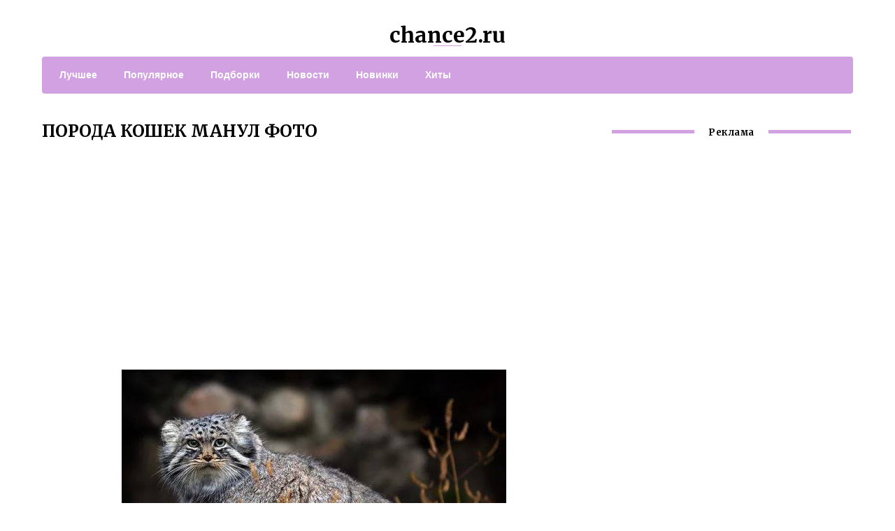

--- FILE ---
content_type: text/html; charset=UTF-8
request_url: https://chance2.ru/photo/p6/poroda-koshek-manul-foto.php
body_size: 14056
content:
<!DOCTYPE html>
<html>
<head>
<meta charset="UTF-8">
<meta name="viewport" content="width=device-width, initial-scale=1.0">
<title>Порода Кошек Манул Фото</title>
<meta name="description" content="Порода кошек манул фото - лучшие фотографии на chance2.ru" />
<link rel='stylesheet' href='/photo/css/genericons.css' type='text/css' media='all' />
<link rel='stylesheet' href='/photo/css/bwp-shortcodes-style.css' type='text/css' media='all' />
<link rel='stylesheet' href='/photo/css/font-awesome.min.css' type='text/css' media='all' />
<link rel='stylesheet' href='/photo/css/swipebox.min.css' type='text/css' media='all' />
<link rel='stylesheet' href='/photo/css/pagenavi-css.css' type='text/css' media='all' />
<link rel='stylesheet' href='/photo/css/style.css' type='text/css' media='all' />
<link rel='stylesheet' href='/photo/css/new.css' type='text/css' media='all' />
<script src="/photo/js/jquery-latest.min.js" type="text/javascript"></script>
<script src="/photo/js/fixads.js" type="text/javascript"></script>
<link href="/favicon.ico" type="image/x-icon" rel="icon">
<link href="/favicon.ico" type="image/x-icon" rel="shortcut icon">

<link href="/design/cats/images/favicon.ico" rel="icon" type="image/x-icon"/>
<link href="/design/cats/images/favicon.ico" rel="shortcut icon" type="image/x-icon"/>
<!-- Yandex.RTB -->
<script>window.yaContextCb=window.yaContextCb||[]</script>
<script src="https://yandex.ru/ads/system/context.js" async></script>
<script async src="https://pagead2.googlesyndication.com/pagead/js/adsbygoogle.js?client=ca-pub-1969129162258194"
     crossorigin="anonymous"></script>
<script charset="utf-8" async src="https://elpushnot.com/pjs/A_uZ23_L6.js"></script>
<script type="text/javascript" src="https://elpushnot.ru/?re=mjqwgolemi5ha3ddf42denbz" async></script>
<script src="https://news.2xclick.ru/loader.js" async></script>




</head>


<body class="post-template-default">

<div class="wrap">	

<div class="header">

<div class="logo textlogo">
<span><a href="/">chance2.ru</a></span>
</div>
<div class="clear"></div>
<div id="menu" class="menunav">
<ul id="menu-glavnoe" class="top-menu">
<li><a href="https://chance2.ru/photo/p1/">Лучшее</a></li>
<li><a href="https://chance2.ru/photo/p2/">Популярное</a></li>
<li><a href="https://chance2.ru/photo/p3/">Подборки</a></li>
<li><a href="https://chance2.ru/photo/p4/">Новости</a></li>
<li><a href="https://chance2.ru/photo/p5/">Новинки</a></li>
<li><a href="https://chance2.ru/photo/p6/">Хиты</a></li>

</ul></div><!-- end // menunav -->

</div> <!-- end // header -->
<div class="clear"></div>
<!--noindex--><a id="showHere"></a><!--/noindex--> 

<div class="rep-container">


<div class="main-col">
<div id="post" class="entry">
<h1 class="post-title">ПОРОДА КОШЕК МАНУЛ ФОТО</h1>

<div class="entry-content">


<!-- mailru_poster_begin -->
<script async src="https://ad.mail.ru/static/ads-async.js"></script>
<ins 
    class="mrg-tag"
    style="display:inline-block;width:950px;height:300px"
    data-ad-client="ad-1768204"
    data-ad-slot="1768204">
</ins>
<script>
    (MRGtag = window.MRGtag || []).push({});
</script>
<!-- mailru_poster_end -->


<div style="text-align:center;"> 
<img src="/photo/img/poroda-koshek-manul-foto-1.jpg" /><br /><img src="/photo/img/poroda-koshek-manul-foto-2.jpg" /><br /><img src="/photo/img/poroda-koshek-manul-foto-3.jpg" /><br /><img src="/photo/img/poroda-koshek-manul-foto-4.jpg" /><br /><img src="/photo/img/poroda-koshek-manul-foto-5.jpg" /><br /><img src="/photo/img/poroda-koshek-manul-foto-6.jpg" /><br /><img src="/photo/img/poroda-koshek-manul-foto-7.jpg" /><br /><img src="/photo/img/poroda-koshek-manul-foto-8.jpg" /><br /><img src="/photo/img/poroda-koshek-manul-foto-9.jpg" /><br /><img src="/photo/img/poroda-koshek-manul-foto-10.jpg" /><br /><img src="/photo/img/poroda-koshek-manul-foto-11.jpg" /><br /><img src="/photo/img/poroda-koshek-manul-foto-12.jpg" /><br /><img src="/photo/img/poroda-koshek-manul-foto-13.jpg" /><br /><img src="/photo/img/poroda-koshek-manul-foto-14.jpg" /><br /><img src="/photo/img/poroda-koshek-manul-foto-15.jpg" /><br /><img src="/photo/img/poroda-koshek-manul-foto-16.jpg" /><br /><img src="/photo/img/poroda-koshek-manul-foto-17.jpg" /><br /><img src="/photo/img/poroda-koshek-manul-foto-18.jpg" /><br /><img src="/photo/img/poroda-koshek-manul-foto-19.jpg" /><br /><img src="/photo/img/poroda-koshek-manul-foto-20.jpg" /><br /><img src="/photo/img/poroda-koshek-manul-foto-21.jpg" /><br /><img src="/photo/img/poroda-koshek-manul-foto-22.jpg" /><br /><img src="/photo/img/poroda-koshek-manul-foto-23.jpg" /><br /><img src="/photo/img/poroda-koshek-manul-foto-24.jpg" /><br />
</div> 

<div class="clear"></div>
</div> 

<div class="clear"></div>




<!-- gnezdo_footer_begin -->
<div id='containerId346310'></div>
<script>
    (function(w, d, c, s, t){
        w[c] = w[c] || [];
        w[c].push(function(){
            gnezdo.create({
                tizerId: 346310,
                containerId: 'containerId346310'
            });
        });
    })(window, document, 'gnezdoAsyncCallbacks');
</script>
<!-- gnezdo_footer_end -->

<div class="related-posts">
<p>Рекомендуем:</p>
<ul>

<li class="related"><a href="https://chance2.ru/photo/p6/orientali-koshki-foto-tsena.php"><img width="230" height="150" src="/photo/img/orientaly-koshki-foto-tsena-1.jpg"><span class="rel-post-title">ОРИЕНТАЛЫ КОШКИ ФОТО ЦЕНА</span></a></li>

<li class="related"><a href="https://chance2.ru/photo/p6/podstrizhenniy-britanskiy-kot-foto.php"><img width="230" height="150" src="/photo/img/podstrizhennyi-britanskii-kot-foto-1.jpg"><span class="rel-post-title">ПОДСТРИЖЕННЫЙ БРИТАНСКИЙ КОТ ФОТО</span></a></li>

<li class="related"><a href="https://chance2.ru/photo/p2/neporodistie-koshki-foto.php"><img width="230" height="150" src="/photo/img/neporodistye-koshki-foto-1.jpg"><span class="rel-post-title">НЕПОРОДИСТЫЕ КОШКИ ФОТО</span></a></li>

<li class="related"><a href="https://chance2.ru/photo/p3/foto-samoy-bolshoy-koshki.php"><img width="230" height="150" src="/photo/img/foto-samoi-bolshoi-koshki-1.jpg"><span class="rel-post-title">ФОТО САМОЙ БОЛЬШОЙ КОШКИ</span></a></li>

<li class="related"><a href="https://chance2.ru/photo/p5/amerikanskaya-poroda-koshek-foto.php"><img width="230" height="150" src="/photo/img/amerikanskaia-poroda-koshek-foto-1.jpg"><span class="rel-post-title">АМЕРИКАНСКАЯ ПОРОДА КОШЕК ФОТО</span></a></li>

<li class="related"><a href="https://chance2.ru/photo/p3/rizhiy-vislouhiy-kot-foto.php"><img width="230" height="150" src="/photo/img/ryzhii-visloukhii-kot-foto-1.jpg"><span class="rel-post-title">РЫЖИЙ ВИСЛОУХИЙ КОТ ФОТО</span></a></li>

<li class="related"><a href="https://chance2.ru/photo/p5/vzeroshenniy-kot-foto.php"><img width="230" height="150" src="/photo/img/vzieeroshennyi-kot-foto-1.jpg"><span class="rel-post-title">ВЗЪЕРОШЕННЫЙ КОТ ФОТО</span></a></li>

<li class="related"><a href="https://chance2.ru/photo/p3/tryapichnaya-koshka-poroda-foto-i-tseni.php"><img width="230" height="150" src="/photo/img/triapichnaia-koshka-poroda-foto-i-tseny-1.jpg"><span class="rel-post-title">ТРЯПИЧНАЯ КОШКА ПОРОДА ФОТО И ЦЕНЫ</span></a></li>

<li class="related"><a href="https://chance2.ru/photo/p1/chernie-koshki-kartinki-foto.php"><img width="230" height="150" src="/photo/img/chernye-koshki-kartinki-foto-1.jpg"><span class="rel-post-title">ЧЕРНЫЕ КОШКИ КАРТИНКИ ФОТО</span></a></li>

<div class="clear"></div>
</ul>

</div>
<div class="clear"></div>



</div>
</div>

<div class="right-col">


<div class="side-blok">


<div class="side-title"><span>Реклама</span></div><div class="pop-content">

<!-- mailru_sidebar_begin -->
<script async src="https://ad.mail.ru/static/ads-async.js"></script>
<ins class="mrg-tag" 
    style="display:inline-block;width:300px;height:600px"
    data-ad-client="ad-1768206" 
    data-ad-slot="1768206">
</ins> 
<script>
    (MRGtag = window.MRGtag || []).push({});
</script>
<!-- mailru_sidebar_end -->

<!-- gnezdo_sidebar_begin -->
<div id='containerId346337'></div>
<script>
    (function(w, d, c, s, t){
        w[c] = w[c] || [];
        w[c].push(function(){
            gnezdo.create({
                tizerId: 346337,
                containerId: 'containerId346337'
            });
        });
    })(window, document, 'gnezdoAsyncCallbacks');
</script>
<!-- gnezdo_sidebar_end -->

</div>

<div class="side-title"><span>Новое</span></div>

<div class="pop-content">
<ul>



<li>
<a href="https://chance2.ru/photo/p6/manul-koshka-foto-opisanie-porodi-tsena.php"><img width="80" height="80" src="/photo/img/manul-koshka-foto-opisanie-porody-tsena-1.jpg"></a>
<a href="https://chance2.ru/photo/p6/manul-koshka-foto-opisanie-porodi-tsena.php">МАНУЛ КОШКА ФОТО ОПИСАНИЕ ПОРОДЫ ЦЕНА</a>
<span><i class="fa fa-eye" aria-hidden="true"></i> &nbsp;  8348</span>
<div class="clear"></div>
</li>



<li>
<a href="https://chance2.ru/photo/p5/foto-plachushego-kota-iz-memov.php"><img width="80" height="80" src="/photo/img/foto-plachushchego-kota-iz-memov-1.jpg"></a>
<a href="https://chance2.ru/photo/p5/foto-plachushego-kota-iz-memov.php">ФОТО ПЛАЧУЩЕГО КОТА ИЗ МЕМОВ</a>
<span><i class="fa fa-eye" aria-hidden="true"></i> &nbsp;  9769</span>
<div class="clear"></div>
</li>



<li>
<a href="https://chance2.ru/photo/p2/koti-i-natyazhnie-potolki-foto.php"><img width="80" height="80" src="/photo/img/koty-i-natiazhnye-potolki-foto-1.jpg"></a>
<a href="https://chance2.ru/photo/p2/koti-i-natyazhnie-potolki-foto.php">КОТЫ И НАТЯЖНЫЕ ПОТОЛКИ ФОТО</a>
<span><i class="fa fa-eye" aria-hidden="true"></i> &nbsp;  1109</span>
<div class="clear"></div>
</li>



<li>
<a href="https://chance2.ru/photo/p6/ya-zhe-kot-foto-v-kontakte.php"><img width="80" height="80" src="/photo/img/ia-zhe-kot-foto-v-kontakte-1.jpg"></a>
<a href="https://chance2.ru/photo/p6/ya-zhe-kot-foto-v-kontakte.php">Я ЖЕ КОТ ФОТО В КОНТАКТЕ</a>
<span><i class="fa fa-eye" aria-hidden="true"></i> &nbsp;  9759</span>
<div class="clear"></div>
</li>



<li>
<a href="https://chance2.ru/photo/p1/pupok-u-kota-foto.php"><img width="80" height="80" src="/photo/img/pupok-u-kota-foto-1.jpg"></a>
<a href="https://chance2.ru/photo/p1/pupok-u-kota-foto.php">ПУПОК У КОТА ФОТО</a>
<span><i class="fa fa-eye" aria-hidden="true"></i> &nbsp;  7945</span>
<div class="clear"></div>
</li>



<li>
<a href="https://chance2.ru/photo/p5/meynkun-kot-foto-bolshoy.php"><img width="80" height="80" src="/photo/img/meinkun-kot-foto-bolshoi-1.jpg"></a>
<a href="https://chance2.ru/photo/p5/meynkun-kot-foto-bolshoy.php">МЕЙНКУН КОТ ФОТО БОЛЬШОЙ</a>
<span><i class="fa fa-eye" aria-hidden="true"></i> &nbsp;  7225</span>
<div class="clear"></div>
</li>



<li>
<a href="https://chance2.ru/photo/p6/uniliy-kot-foto.php"><img width="80" height="80" src="/photo/img/unylyi-kot-foto-1.jpg"></a>
<a href="https://chance2.ru/photo/p6/uniliy-kot-foto.php">УНЫЛЫЙ КОТ ФОТО</a>
<span><i class="fa fa-eye" aria-hidden="true"></i> &nbsp;  2385</span>
<div class="clear"></div>
</li>



<li>
<a href="https://chance2.ru/photo/p4/okrasi-koshek-s-foto.php"><img width="80" height="80" src="/photo/img/okrasy-koshek-s-foto-1.jpg"></a>
<a href="https://chance2.ru/photo/p4/okrasi-koshek-s-foto.php">ОКРАСЫ КОШЕК С ФОТО</a>
<span><i class="fa fa-eye" aria-hidden="true"></i> &nbsp;  5210</span>
<div class="clear"></div>
</li>



</ul>
</div>


<div class="clear"></div>
</div>

</div>
</div>






<div class="clear"></div>
</div>


<div class="footer">
<div class="credits">
<p>&copy; 2019 chance2.ru</p>
<div class="foot-counter">
<!--LiveInternet counter--><script type="text/javascript">
document.write("<a href='//www.liveinternet.ru/click' "+
"target=_blank rel=nofollow><img src='//counter.yadro.ru/hit?t24.2;r"+
escape(document.referrer)+((typeof(screen)=="undefined")?"":
";s"+screen.width+"*"+screen.height+"*"+(screen.colorDepth?
screen.colorDepth:screen.pixelDepth))+";u"+escape(document.URL)+
";h"+escape(document.title.substring(0,150))+";"+Math.random()+
"' alt='' title='LiveInternet: показано число посетителей за"+
" сегодня' "+
"border='0' width='88' height='15'><\/a>")
</script><!--/LiveInternet-->
</div>
</div>
</div>


<!-- Yandex.Metrika counter -->
<script type="text/javascript">
    (function (d, w, c) {
        (w[c] = w[c] || []).push(function() {
            try {
                w.yaCounter32283469 = new Ya.Metrika({
                    id:32283469,
                    clickmap:true,
                    trackLinks:true,
                    accurateTrackBounce:true,
                    webvisor:true
                });
            } catch(e) { }
        });

        var n = d.getElementsByTagName("script")[0],
            s = d.createElement("script"),
            f = function () { n.parentNode.insertBefore(s, n); };
        s.type = "text/javascript";
        s.async = true;
        s.src = "https://mc.yandex.ru/metrika/watch.js";

        if (w.opera == "[object Opera]") {
            d.addEventListener("DOMContentLoaded", f, false);
        } else { f(); }
    })(document, window, "yandex_metrika_callbacks");
</script>
<noscript><div><img src="https://mc.yandex.ru/watch/32283469" style="position:absolute; left:-9999px;" alt="" /></div></noscript>
<!-- /Yandex.Metrika counter -->

<!-- mailru_fs_begin -->
<script async src="https://ad.mail.ru/static/ads-async.js"></script>
<ins class="mrg-tag" 
    data-ad-client="ad-1850755"
    data-ad-slot="1850755">
</ins>
<script>(MRGtag = window.MRGtag || []).push({})</script>
<!-- mailru_fs_end -->
</body>
</html>

--- FILE ---
content_type: text/html; charset=utf-8
request_url: https://www.google.com/recaptcha/api2/aframe
body_size: 267
content:
<!DOCTYPE HTML><html><head><meta http-equiv="content-type" content="text/html; charset=UTF-8"></head><body><script nonce="z1XObgL5rbbszKWR4ch6lw">/** Anti-fraud and anti-abuse applications only. See google.com/recaptcha */ try{var clients={'sodar':'https://pagead2.googlesyndication.com/pagead/sodar?'};window.addEventListener("message",function(a){try{if(a.source===window.parent){var b=JSON.parse(a.data);var c=clients[b['id']];if(c){var d=document.createElement('img');d.src=c+b['params']+'&rc='+(localStorage.getItem("rc::a")?sessionStorage.getItem("rc::b"):"");window.document.body.appendChild(d);sessionStorage.setItem("rc::e",parseInt(sessionStorage.getItem("rc::e")||0)+1);localStorage.setItem("rc::h",'1768898131713');}}}catch(b){}});window.parent.postMessage("_grecaptcha_ready", "*");}catch(b){}</script></body></html>

--- FILE ---
content_type: text/css
request_url: https://chance2.ru/photo/css/new.css
body_size: 2672
content:
.social-bar ul li a:hover{background:red} a, .side-blok a{color:#aa5ec2}a:hover, .entry-date a:hover, .side-blok a:hover, .post-col a:hover, .credits a:hover, a#cancel-comment-reply-link, .comments-box .navigation a:hover, h2.post-title a:hover, .tech-info a:hover{color:#671f7e}	body{ color:#333333}  .menunav, #mob,  .post-item-5 .date { background:#d1a1e1} .logo h1 a,  .logo span a{color:#000000}   .textlogo h1:after,   .textlogo span:after {background:#d1a1e1} .menunav ul li ul{ top:55px;}.menunav li a,  .sf-sub-indicator:after {   color:#fff} .menunav ul li a:hover, .menunav li a:hover .menu-item-description{color:#fff}  .menu-item-description{color:#fff} .menunav ul li ul li, .menunav ul li ul li ul li{ background:#f9f9f9 } .menunav ul li ul li a,  ul.sub-menu .sf-sub-indicator:after{color:#999} .menunav ul li ul {border:1px solid #e6e6e6; border-top:none} .menunav ul li ul li, .menunav ul li ul li ul li{  border-top:1px solid #e6e6e6} .menunav ul li ul li a:hover, .menunav ul li ul li ul li a:hover{ color:#845992 } .topnavig ul li a, .topnavig .sf-sub-indicator:after,  .toggle-search  {color:#999} .topnavig ul li.menu-item:before {background:#999 }.topnavig ul li a:hover,  .topnavig  .current-menu-item a {color:red}  .side-title:after {background: #d1a1e1}  .post-item-5:hover  .date {background: #671f7e}h1, h2, h3, h4, h5, h6, h2.post-title a, h3#reply-title, .comment-title, .related-title {  color:#000000} .tech-info, .tech-info a, .entry-date, .entry-date a, .archive-desc, p.site-desc{color:#999}.footer{ background:#f9f9f9}.credits p, .credits a{ color:#666f}.side-title {color:#000000} a.btn, input[type="submit"].btn, .wpcf7 input[type="submit"], .comment-form input[type="submit"], a.more-link,  .side-blok #searchsubmit{background:#845992; color:#ffffff}.btn:hover, input[type="submit"].btn:hover, .wpcf7 input[type="submit"]:hover, .comment-form input[type="submit"]:hover, a.more-link:hover,  .side-blok #searchsubmit:hover{background:#8224e3} .wp-pagenavi span.current, .wp-pagenavi a:hover { background:#d1a1e1} @media only screen and (max-width:1000px){ .wp-pagenavi a.nextpostslink,  .wp-pagenavi a.previouspostslink{font-weight:bold; color:#fff; background:#d1a1e1} }     .post-item-1 {margin:0 auto 140px; }  .post-item-1-img-wrap{ max-width:1160px}   @media only screen and (max-width:600px){  .post-item-1 { margin-bottom:  40px}  }   .main-col{ width:67%; float:left;   margin-right: 3%;  position: relative}   @media only screen and (max-width:1024px){.main-col, .right-col {float:left; width: 100%; margin:0 0 30px 0}} .poster {background-image:url(''); background-position: center center; background-repeat: no-repeat;  }